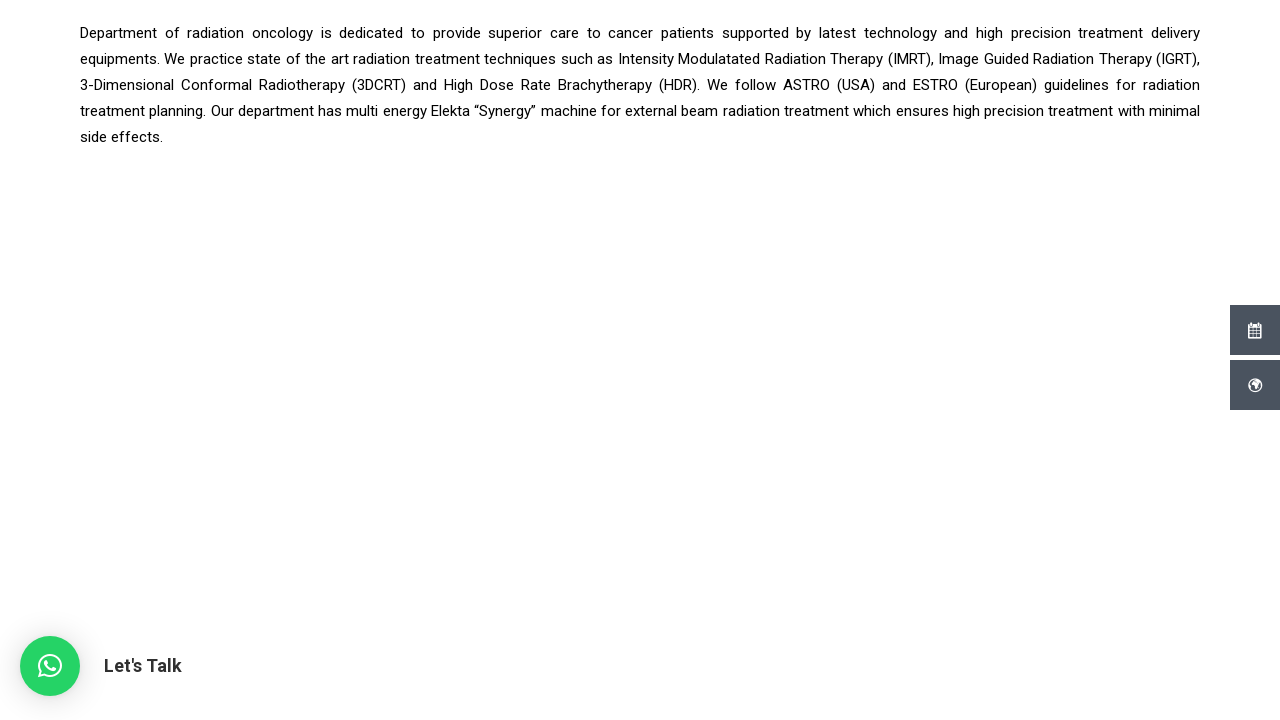

--- FILE ---
content_type: text/css
request_url: https://parumalahospital.com/wp-content/uploads/elementor/css/post-9705.css?ver=1746499018
body_size: -144
content:
.elementor-9705 .elementor-element.elementor-element-cca3563:not(.elementor-motion-effects-element-type-background), .elementor-9705 .elementor-element.elementor-element-cca3563 > .elementor-motion-effects-container > .elementor-motion-effects-layer{background-color:#FFFFFF;}.elementor-9705 .elementor-element.elementor-element-cca3563{transition:background 0.3s, border 0.3s, border-radius 0.3s, box-shadow 0.3s;padding:10px 0px 30px 0px;overflow:visible;}.elementor-9705 .elementor-element.elementor-element-cca3563 > .elementor-background-overlay{transition:background 0.3s, border-radius 0.3s, opacity 0.3s;}.elementor-widget-text-editor{font-weight:var( --e-global-typography-text-font-weight );color:var( --e-global-color-text );}.elementor-widget-text-editor.elementor-drop-cap-view-stacked .elementor-drop-cap{background-color:var( --e-global-color-primary );}.elementor-widget-text-editor.elementor-drop-cap-view-framed .elementor-drop-cap, .elementor-widget-text-editor.elementor-drop-cap-view-default .elementor-drop-cap{color:var( --e-global-color-primary );border-color:var( --e-global-color-primary );}.elementor-9705 .elementor-element.elementor-element-0633d22{text-align:justify;color:#000000;}